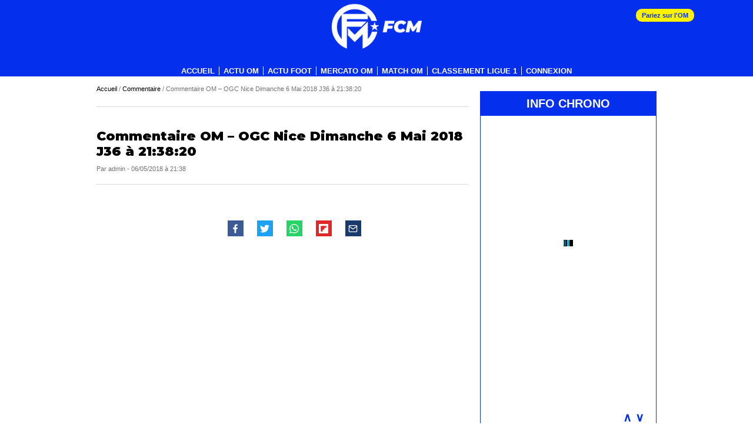

--- FILE ---
content_type: text/css; charset=utf-8
request_url: https://www.footballclubdemarseille.fr/wp-content/cache/background-css/www.footballclubdemarseille.fr/wp-content/cache/min/1/wp-content/themes/fcm/style.css?ver=1761140146&wpr_t=1770036908
body_size: 23889
content:
body,div,dl,dt,dd,li,h1,h2,h3,h4,h5,h6,pre,form,fieldset,input,textarea,blockquote,th,td{margin:0;padding:0}table{border-collapse:collapse;border-spacing:0}fieldset,img{border:0}address,caption,cite,code,dfn,strong,th,var{font-style:normal;font-weight:400}caption,th{text-align:left}h1,h2,h3,h4,h5,h6{font-size:100%;font-weight:400}q:before,q:after{content:''}abbr,acronym{border:0}input:not([type="radio"]):not([type="checkbox"]){-webkit-appearance:none;border-radius:0}body{font-family:Arial,sans-serif;color:#000;font-size:80%;text-align:left;background-color:#fff}.pull-right{float:right}.pull-left{float:left}.sep,.clearfix{clear:both;height:0;line-height:0}.largeur-site{width:1100px;margin:0 auto}#header{background-color:#0430ed;width:100%;vertical-align:middle;padding-top:5px;height:125px;margin:0 auto;position:relative}#header .logo{margin-left:auto;margin-right:auto;display:block;width:auto}@media (min-width:768px){#header .logo{height:80px}}#sticky-wrapper{display:none}#header,#header-sticky-wrapper{z-index:100;position:sticky;top:0}#header .largeur-site{position:relative}#header .search_account{position:absolute;top:28px;right:0}.search_account a{text-decoration:none;display:inline-block;line-height:24px;color:#000;font-weight:500;font-size:14px;text-transform:uppercase;padding-left:15px;padding-right:24px}.search_account .mon-compte{background:url([data-uri]) right center no-repeat transparent}.search_account a:hover span{color:#737373}.search_account .launcher-search{display:inline-block;height:24px;padding:0;padding-right:24px;background:url([data-uri]) right center no-repeat transparent}.search_account{display:none}.search_account .launcher-menu-mobile{display:none;height:30px;width:31px;background:var(--wpr-bg-d39aaa14-dc00-48ea-9ff3-904a9fa7802a) left center no-repeat transparent;padding:0}.searchform{background-color:#fff;height:300px;text-align:center;-webkit-box-shadow:0 20px 20px 0 rgba(0,0,0,.75);-moz-box-shadow:0 20px 20px 0 rgba(0,0,0,.75);box-shadow:0 20px 20px 0 rgba(0,0,0,.75)}.searchform::after{content:" ";top:425px;left:0;right:0;background-color:#000;opacity:.7;filter:alpha(opacity=70);position:absolute;height:300%;z-index:100000}.searchform .largeur-site{margin:0 auto;padding:20px 40px}.searchform .inp{border:none;background-color:transparent;color:#797979;border-bottom:1px solid #000;outline:none;width:580px;margin:80px auto 0 auto;padding-bottom:10px;font-size:36px;line-height:40px;height:36px;vertical-align:bottom;margin-right:10px;display:inline-block;font-weight:700}.searchform .searchsubmit{background:var(--wpr-bg-1e517e08-b096-48fb-95dd-6e0c14418ceb) center center no-repeat transparent;position:relative;right:55px;top:-10px;height:35px;width:35px;vertical-align:bottom;border:none;cursor:pointer}.menu-recherche-active .search_account,.menu-actif .search_account,.menu-mobile-actif .search_account{display:none}#header.menu-recherche-active,#header.menu-actif,#header.menu-mobile-active{box-shadow:none}#header.menu-actif #menu-top>li>a{color:#989898}#header.menu-actif #menu-top>li.actif>a{color:#000}.fermer-recherche{display:none;position:absolute;top:31px;right:0;background:var(--wpr-bg-c7ea267a-b936-463e-8c83-267c40cbf265) right center no-repeat transparent;padding-right:30px;text-transform:uppercase;font-weight:500;cursor:pointer}.menu-recherche-active .fermer-recherche{display:block}.fermer-menu{display:none;position:absolute;top:31px;right:0;background:var(--wpr-bg-2017bd4d-4d05-4c70-a999-623b4f6523a0) right center no-repeat transparent;padding-right:30px;text-transform:uppercase;font-weight:500;cursor:pointer}.menu-actif .fermer-menu{display:block}.fermer-menu-mobile{display:none;position:absolute;top:25px;left:15px;background:var(--wpr-bg-e32707a1-6567-49b0-ac6b-12538cbd191d) right center no-repeat transparent;padding-right:30px;text-transform:uppercase;font-weight:700;cursor:pointer;color:#fff}.menu-mobile-actif .fermer-menu-mobile{display:block}.menuv3{display:flex;justify-content:center;margin-top:15px}.menuv3 ul ul{display:none}.menuv3::after{content:'';clear:both;display:block}.menuv3 ul{padding:0;list-style:none;position:relative;display:inline-table}.menuv3 .lienhome{display:none}.menuv3 ul li{float:left}.menuv3 ul li a{display:block;padding:0 7px;text-transform:uppercase;color:#fff;font-size:13px;text-decoration:none;font-weight:700}#menu-parionssport{position:absolute;top:10px;right:10px;background-color:#fff200;color:#0430ed;font-weight:700;border-radius:10px;padding:5px 10px;display:inline-block;text-decoration:none;font-size:11px}.menuv3>.menu-top-container>ul>li>a{border-right:1px solid #fff}.menuv3>.menu-top-container>ul>li:last-child>a{border-right:0 none}.menuv3 ul ul li{float:none;position:relative}.menuv3 ul ul li a{padding:8px 20px;height:auto;line-height:16px;font-size:14px;color:#000;font-weight:700;text-transform:uppercase}.menuv3 ul ul li a:hover{color:#2e2e2e}.menuv3 ul ul ul{position:absolute;left:100%;top:0}.appli-mobile{display:none}.rsociaux{text-align:center}.rsociaux a{text-decoration:none;margin-left:22px}.show-sm{display:none}.bigmatch{background-color:#000;height:300px;text-align:center;color:#fff;position:relative;white-space:nowrap}.bigmatch-mobile{display:none}.bigmatch .bigmatch-titre{text-transform:uppercase;font-size:16px;display:block;padding-top:45px;position:relative}.bigmatch .bigmatch-titre:after{content:" ";position:absolute;bottom:-20px;left:50%;margin-left:-25px;width:50px;height:1px;background-color:#fff}.bigmatch-date{padding-top:70px;font-size:16px}.bigmatch-date span{color:#2fd1ff}.bigmatch-chrono{font-size:60px;font-style:italic;padding-top:25px}.bigmatch-termine{font-size:30px;font-style:italic;text-transform:uppercase;padding-top:70px}.single .bigmatch-date{padding-top:30px}.bigmatch-chaine{font-size:12px;padding-top:33px}.single .bigmatch-chaine{padding-top:30px}.bigmatch-lien{display:block;width:210px;line-height:44px;background:var(--wpr-bg-fcaac585-b997-4bed-8b2d-4cc30e89f0b4) 90% center no-repeat #2fd1ff;color:#000;font-weight:500;position:absolute;bottom:20px;left:50%;margin-left:-105px;text-decoration:none}.bigmatch-equipe{line-height:290px}.bigmatch-infosmatch{text-align:center;position:absolute;top:230px;line-height:20px;right:60px;max-width:265px;white-space:normal}.bigmatch-equipedroite .bigmatch-infosmatch{left:130px;right:auto}.bigmatch-infosmatch-buteurs{font-style:italic;font-weight:500;background:var(--wpr-bg-ffa55559-650f-4305-9405-a3cf2cc9701e) left 1px no-repeat transparent;padding-left:16px}.bigmatch-infosmatch-cartonsr{background:var(--wpr-bg-80c0099a-1e2d-4260-8eeb-89e2ffb9b5d4) left 1px no-repeat transparent;padding-left:16px;margin-left:10px}.bigmatch-infosmatch-cartonsj{background:var(--wpr-bg-518fe42e-b587-407f-871c-cc269e49e8b8) left 1px no-repeat transparent;padding-left:16px;margin-left:10px}.bigmatch-infosmatch-nocarton,.bigmatch-infosmatch-nobuteur{display:none}.bigmatch-equipegauche{position:absolute;left:0;top:0;bottom:0;width:40%;text-align:right}.bigmatch-equipedroite{position:absolute;right:0;top:0;bottom:0;width:40%;text-align:left}.bigmatch-equipe .score{font-size:80px;font-weight:900;vertical-align:middle}.bigmatch-equipe strong{font-size:24px;font-weight:900;vertical-align:middle}.bigmatch-equipe img{vertical-align:middle;margin-right:70px;margin-left:20px;max-height:127px;width:auto}.live-comment .bigmatch-equipegauche img{margin-right:50px}.bigmatch-equipedroite img{margin-left:70px;margin-right:20px}.bigmatch-infos{padding:40px 0;position:relative}.bigmatch-infos:after{content:" ";position:absolute;bottom:0;left:50%;margin-left:-25px;width:50px;height:1px;background-color:#fff}.minimatch{background-color:#2e2e2e;padding:10px 20px;text-align:center;color:#2fd1ff;font-size:14px;font-weight:500}.minimatch a{color:#fff;font-size:14px;font-weight:500;padding:0 10px}.bigbanner{height:314px;text-align:center}.bigbanner .largeur-site{padding:0}.bigbannerpubheader{height:auto}@media (max-width:767px){.home .bigbannerpubheader,.single .bigbannerpubheader{background-color:#0430ed!important}}.bigbannerpubheader .largeur-site .textwidget>iframe,.bigbannerpubheader .largeur-site .textwidget>div{margin:32px 0}.bigbannerpubheader .largeur-site .textwidget>ins{padding-top:32px;padding-bottom:0!important}.bigbannerpubheader .adsbygoogle{padding-bottom:32px!important}.bigbannerpubheader .pb-bigbanner .adsbygoogle{height:122px!important}.bigbannerevent,.bigbannerjoueur{height:290px;background-position:center center;background-size:cover;background-repeat:no-repeat;position:relative;z-index:1}.bigbannerjoueur:before{content:"";position:absolute;z-index:-1;top:0;bottom:0;left:0;right:0;background-color:#000;opacity:.6}.bigbannerevent h1{position:absolute;bottom:20px;left:60px;right:0;color:#fff;margin:0;text-align:left;text-shadow:0 0 10px rgba(0,0,0,1);font-size:36px;font-weight:900}.bigbannerevent h1 a{color:#fff;text-decoration:none}.bigbannerevent h1:before{content:'LIVE';background-color:red;position:absolute;left:-30px;top:-30px;padding:0 8px;line-height:20px;color:#fff;font-size:14px;text-shadow:none;font-weight:400}.bigbannerevent .largeur-site{position:relative;height:100%;padding:0}.bigbannerjoueur h1{text-align:center;color:#fff;margin:0;text-shadow:0 0 10px rgba(0,0,0,1);font-size:28px;font-weight:900}.bigbannerjoueur-infos{margin-top:20px;position:relative}.bigbannerjoueur-details{background:var(--wpr-bg-0f32e141-02ec-4f16-b8e2-fdfb30e3bfe6) center center repeat transparent;width:400px;margin:0 auto;padding:10px 4px;max-height:160px;overflow:auto}.bigbannerjoueur-details li{color:#aaa;font-size:14px}.bigbannerjoueur-details li strong{font-weight:400;color:#fff}.bigbannerjoueur-photo{height:120px;width:auto;position:absolute;left:10px}.bigbannerjoueur-om{position:absolute;right:10px;top:0;height:120px;width:auto}.minibanner{background-color:#2e2e2e;padding:10px 0}.minibannerjoueur{background-color:#000}.minibannerjoueur .minibannerjoueur-saison-titre{text-transform:uppercase;font-weight:700;color:#fff}.minibannerjoueur .minibannerjoueur-saison-titre strong{font-size:16px;font-weight:900}.minibannerjoueur .minibannerjoueur-saison-titre em{font-size:12px;color:#009cdb;font-style:normal;padding-left:20px}.minibannerjoueur-resumestat{text-align:right}.minibannerjoueur-resumestat-bloc{display:inline-block;text-align:center;font-size:14px;color:#fff;margin:4px 40px;position:relative}.minibannerjoueur-resumestat-bloc strong{display:block;font-size:40px}.minibannerjoueur-resumestat-cartonsr{position:absolute;top:10px;right:0;font-size:14px;font-weight:900}.minibannerjoueur-resumestat-cartonsr:before{content:" ";width:10px;height:14px;background-color:red;position:absolute;top:0;left:-14px}.minibannerjoueur-resumestat-cartonsj{position:absolute;top:30px;right:0;font-size:14px;font-weight:900}.minibannerjoueur-resumestat-cartonsj:before{content:" ";width:10px;height:14px;background-color:#e5a200;position:absolute;top:0;left:-14px}.joueur-palmares,.video-joueur{border-top:1px solid #d6d6d6;margin-top:26px;padding-top:48px}.miniagenda{border-right:1px solid #949494;border-left:1px solid #949494;height:52px}.miniagenda-col{width:49%;text-align:center;color:#fff;float:left;height:52px;line-height:52px}.miniagenda-col-1{border-right:1px solid #949494;width:50%;font-size:12px;font-weight:700}.miniagenda-col-1 span{padding-right:10px}.miniagenda-col-2{background:var(--wpr-bg-15a65c3a-fba5-4aaa-8742-b49a500ef8fe) center center no-repeat transparent}.miniequipe{text-align:left;padding:0 36px;text-transform:uppercase;vertical-align:middle;font-size:12px;float:left;width:150px}.miniequipe img{vertical-align:middle;margin:0;max-height:50px;float:right}.miniagenda .pull-right{min-width:130px;text-align:right;float:right}.miniagenda .pull-right img{float:left}.article-home-top .a-la-une{text-transform:uppercase;color:#fff;font-weight:900;font-size:20px;border-bottom:5px solid #0430ed;display:inline-block;margin-bottom:5px;font-family:"Montserrat",Arial}.home-content-v2 .article-home-top{padding-bottom:20px}.home-content-v2 .article-home-top a{position:relative}.home-content-v2 .article-home-top .title-and-meta{position:absolute;bottom:40px;left:20px;z-index:1;width:calc(100% - 40px)}.home-content-v2 .article-home.article-home-top h1{font-size:32px;font-style:italic;line-height:1;font-weight:900;color:#fff;font-family:"Montserrat",Arial}.home-content-v2 .article-home-top .img::after{content:"";position:absolute;top:0;left:0;width:100%;height:100%;background:linear-gradient(180deg,rgba(4,48,237,0) 0%,rgba(4,48,237,0) 50%,rgba(4,48,237,1) 100%);border-radius:20px}@media (max-width:767px){.home-content-v2 .bloc-article-contenu{overflow:visible!important}.home-content-v2 .article-home-top{margin:0 -15px;padding:0 15px;padding-bottom:15px;padding-top:20px;background-color:#0430ed;color:#fff}.home-content-v2 .article-home-top .meta{display:inline-block;padding:2px 8px;background-color:#0430ed;color:#fff;font-weight:900;font-style:italic;text-transform:uppercase;border-radius:5px;margin-bottom:10px}}#articles-home{width:100%;height:468px}.articles-home-col{float:left;height:468px}.articles-home-col-1{width:50%}.articles-home-col-2{width:50%}#articles-home a{display:block;height:100%;width:100%;background-position:center center;background-size:cover;background-repeat:no-repeat;background-color:#949494;color:#fff;text-decoration:none;overflow:hidden;transition:all .2s}#articles-home a::after{content:"";position:absolute;top:50%;right:0;bottom:0;left:0;background:inherit;transition:inherit;background:-webkit-linear-gradient(rgba(0,0,0,0),rgba(0,0,0,1) 130%) repeat scroll 0 0 transparent;background:-moz-linear-gradient(rgba(0,0,0,0),rgba(0,0,0,1) 130%) repeat scroll 0 0 transparent;background:-ms-linear-gradient(rgba(0,0,0,0),rgba(0,0,0,1) 130%) repeat scroll 0 0 transparent;background:-o-linear-gradient(rgba(0,0,0,0),rgba(0,0,0,1) 130%) repeat scroll 0 0 transparent;background:linear-gradient(rgba(0,0,0,0),rgba(0,0,0,1) 130%) repeat scroll 0 0 transparent}#articles-home a::before{content:"";position:absolute;top:0;right:0;bottom:0;left:0;background:inherit;transition:inherit}#articles-home a:hover::before{transform:scale(1.2)}#articles-home a{position:relative;-webkit-box-sizing:border-box;-moz-box-sizing:border-box;box-sizing:border-box}#articles-home a .lien-container{display:block;position:absolute;bottom:40px;left:27px;right:27px;z-index:10}#articles-home .articles-home-col-1 a .lien-container{bottom:100px;left:60px;right:60px}#articles-home a .lien-categorie{display:inline-block;background-color:#2fd1ff;color:#000;text-transform:uppercase;margin-bottom:15px;padding:0 12px;line-height:26px;font-size:16px}#articles-home a .lien-categorie.edito{background-color:#000;color:#fff}#articles-home a .lien-titre{display:block;padding-left:20px;font-weight:700;font-size:24px;text-shadow:0 0 1px rgba(0,0,0,1)}#articles-home .articles-home-col-1 a .lien-titre{font-size:40px}#articles-home #article-home-1{border-right:1px solid #fff;border-bottom:2px solid #fff}#articles-home #article-home-2{height:234px;border-left:1px solid #fff;border-bottom:2px solid #fff}#articles-home #article-home-2{background-position:center top}#articles-home #article-home-3,#articles-home #article-home-4{border-left:1px solid #fff;width:50%;float:left;height:234px;border-left:1px solid #fff;border-bottom:2px solid #fff}#articles-home #article-home-4{border-left:2px solid #fff}#habillage{display:block;position:absolute;top:0;left:50%;overflow:hidden;text-decoration:none;z-index:0}#outcontent{position:relative;z-index:10;width:100%;overflow:hidden}.content{width:1000px;margin:0 auto;position:relative;padding:24px;padding-top:0;-webkit-box-sizing:border-box;-moz-box-sizing:border-box;box-sizing:border-box}#bloc-pb-infochrono{width:300px;height:600px;overflow:hidden;float:left;margin-right:26px}#bloc-pb-infochrono .dailymotion-cpe,#bloc-pb-infochrono .dailymotion-cpe iframe{width:300px!important;height:169px!important}#bloc-pb-infochrono .dailymotion-cpe .insider.pip iframe{height:inherit!important}#info-chrono{overflow:hidden;border:1px solid #0430ed}#info-chrono strong{display:block;font-size:20px;text-transform:uppercase;line-height:40px;border-bottom:1px solid #0430ed;background-color:#0430ed;color:#fff;text-align:center;font-weight:700}#info-chrono .footer-box-site .lien-chrono{float:right;display:block;line-height:40px;margin-right:10px}#info-chrono .boutons-chrono{display:block;line-height:40px;font-weight:700;font-size:20px;text-align:left;margin-right:20px;float:right}#info-chrono .boutons-chrono a{text-decoration:none;color:#0430ed}.liste-chrono{margin:10px 0;padding:4px 0;overflow:hidden;height:465px;position:relative}.liste-chrono ul{position:absolute;top:0;left:0;right:0;margin:0;padding:0}.liste-chrono ul li{margin:0;padding:0;clear:left}.liste-chrono ul li.loader{text-align:center;padding-top:200px}.liste-chrono a{display:block;text-decoration:none;font-weight:500;font-size:14px;padding:6px 25px 10px 22px;border-bottom:1px solid #0430ed;line-height:25px;color:#0430ed;font-size:14px;font-weight:400}.liste-chrono a span{display:block;overflow:hidden}.liste-chrono a em{color:#0430ed;font-weight:700;font-style:italic;display:block;border-right:1px solid #0430ed;padding-right:16px;margin-right:16px;float:left}.home-bloc{margin-top:26px;padding-top:48px;padding-bottom:24px;margin-bottom:22px;border-top:1px solid #d6d6d6;text-align:center}.home-titre{text-align:center;text-transform:uppercase;font-weight:500;font-size:20px;margin-bottom:25px}.home-titre a{text-decoration:none;color:#000}.home-titre:after{background-color:#000;display:block;height:2px;width:52px;content:" ";line-height:0;margin:12px auto}.article-semaine{width:300px;float:left;margin-right:26px;margin-bottom:35px}.article-semaine:nth-child(3n){margin-right:0;clear:right}.article-semaine .img{height:200px;overflow:hidden;position:relative;margin-bottom:15px}.articles-semaine{text-align:center}.article-semaine:hover .img img{transition:all .2s}.article-semaine:hover .img img{transform:scale(1.2)}.article-semaine .lien-principal{display:block;color:#000;font-size:18px;font-weight:700;text-decoration:none;text-align:left}.article-semaine:hover .lien-principal{color:#737373}.article-semaine-infos{position:absolute;bottom:0;left:0;text-decoration:none;display:block;font-size:12px}.article-semaine-info-cat{padding:0 10px;background-color:#2fd1ff;color:#000;line-height:27px;display:inline-block;text-transform:uppercase}.article-semaine-info-date{background-color:#000;color:#fff;padding:0 10px;line-height:27px;display:inline-block}.lien-cat-semaine{text-align:center;display:inline;color:#000;text-decoration:none;font-size:14px;font-style:italic;padding-right:18px;background:var(--wpr-bg-2a375e0f-15e0-4103-be55-5717474c5a11) right center no-repeat transparent}.lien-cat-semaine:hover{color:#737373}.lien-cat-semaine:hover:after{background-image:var(--wpr-bg-cace5fda-a704-4fc0-9b45-e3a3d819a16c)}.articles-video{text-align:left}.article-video{background-position:center center;background-size:cover;background-repeat:no-repeat;background-color:#949494;color:#fff;display:block;overflow:hidden;-webkit-box-sizing:border-box;-moz-box-sizing:border-box;box-sizing:border-box;position:relative;transition:all .2s}.article-video::after{content:"";position:absolute;top:50%;right:0;bottom:0;left:0;background:inherit;transition:inherit;background:-webkit-linear-gradient(rgba(0,0,0,0),rgba(0,0,0,1) 130%) repeat scroll 0 0 transparent;background:-moz-linear-gradient(rgba(0,0,0,0),rgba(0,0,0,1) 130%) repeat scroll 0 0 transparent;background:-ms-linear-gradient(rgba(0,0,0,0),rgba(0,0,0,1) 130%) repeat scroll 0 0 transparent;background:-o-linear-gradient(rgba(0,0,0,0),rgba(0,0,0,1) 130%) repeat scroll 0 0 transparent;background:linear-gradient(rgba(0,0,0,0),rgba(0,0,0,1) 130%) repeat scroll 0 0 transparent}.article-video::before{content:"";position:absolute;top:0;right:0;bottom:0;left:0;background:inherit;transition:inherit}.article-video:hover::before{transform:scale(1.2)}.article-video .picto-video{position:absolute;top:22px;right:22px;width:42px;height:42px;display:block;background:var(--wpr-bg-ce44b680-ed78-4402-bc68-09c22b2548fb) center center no-repeat transparent}.article-video:hover .picto-video{background-image:var(--wpr-bg-fef66c69-5316-4ade-9ff5-66716adf18ab)}.article-video span{position:absolute;bottom:30px;left:30px;right:30px;font-size:20px;font-weight:900;text-shadow:0 0 1px rgba(0,0,0,1);z-index:1000}.article-video:hover span{color:#2fd1ff}.article-video-1{width:50%;height:474px;float:left;border-right:1px solid #fff}.article-video-2,.article-video-3{height:237px;width:50%;border-left:2px solid #fff}.article-video-2{border-bottom:3px solid #fff}.lien-cat-videos{margin-top:20px;text-align:center;display:inline-block;color:#000;text-decoration:none;font-size:14px;font-style:italic;padding-right:18px;background:var(--wpr-bg-d81fe917-a3c7-4a0f-a509-62f3dca8c4da) right center no-repeat transparent}.lien-cat-videos:hover{color:#737373}.lien-cat-videos:hover:after{background-image:var(--wpr-bg-f003c30b-d31a-43bf-9060-8a9a4dda0dde)}.bloc-home{float:left;width:300px;height:138px;background-color:#000;margin-right:25px;text-decoration:none}.bloc-home:nth-child(1){background:var(--wpr-bg-49944ab7-23d9-4575-a947-d126fe7f8d23) center center no-repeat transparent}.bloc-home:nth-child(2){background:var(--wpr-bg-b2bc03f0-00b8-40e8-8b4d-a441377396ee) center center no-repeat transparent}div.bloc-home{margin-right:0;width:302px}.bloc-home strong{font-weight:900;color:#fff;font-size:16px;display:block;margin-top:23px;margin-left:30px;text-transform:uppercase}.bloc-home span{font-weight:900;color:#2fd1ff;font-size:12px;display:block;margin-top:6px;margin-left:30px;text-transform:uppercase}.footer{background-color:#0430ed}.footer-pb{background-color:#fff;padding:50px 0;text-align:center;clear:both}.pb-mid-mobile{background-color:#fff;padding:10px 0;text-align:center;clear:both;display:none}.footer-middle{border-bottom:1px solid #fff;padding-bottom:26px;font-size:12px;clear:both}.footer-bottom{padding:26px 0}.footer-final{color:#fff;text-align:center;font-size:12px}.footer-final span a{color:#9F9F9F!important}.footer-final ul,.footer-final li,.menu-footer-2-container{display:inline}.menu-footer-2-container a{color:#fff}.menu-footer-2-container a:hover{color:#fff}.footer-1{padding:50px 0;padding-bottom:30px}.footer-2{padding:0}.col-1-footer{width:50%;border-right:1px solid #fff;color:#fff;padding:20px 20px 20px 0;float:left;-webkit-box-sizing:border-box;-moz-box-sizing:border-box;box-sizing:border-box;min-height:170px}.col-1-footer .titre-footer{text-transform:uppercase;font-weight:400;font-size:14px;display:block;margin-bottom:10px}.col-1-footer-2{padding-left:20px;padding-right:0;width:45%;border-right:0}.footer-bottom .col-1-footer-2:not(.half-width){width:25%;border-right:1px solid #fff}.footer-bottom .col-1-footer-3{width:25%;border-right:none;padding-left:20px}.footer-bottom ul{margin-top:20px}.footer-bottom ul a{color:#fff;text-decoration:none;padding:5px;display:inline-block}.footer-bottom ul a:hover{color:#2fd1ff;text-decoration:none}.footer-liens{text-align:center;width:880px;margin:0 auto}.footer-liens li{display:inline}.footer-liens li a:hover{color:#2fd1ff;text-decoration:none}.footer-liens li:after{content:' | ';color:#fff;font-size:12px}.footer-liens li:last-child:after{content:'';color:#fff;font-size:12px}#newmenu{float:right;z-index:1000;height:80px}.newmenu ul ul{display:none}.newmenu .lienhome{display:none}.newmenu .menu-top-container ul li:hover>ul{display:block}.newmenu ul{padding:0;list-style:none;position:relative;display:inline-table}.newmenu ul:after{content:"";clear:both;display:block}.newmenu ul li{float:left}.newmenu>div>ul>li:hover>a,.newmenu>div>ul>li.current_page_item a{color:#fff}.newmenu ul.menu>li.menu-item-has-children>a{background:var(--wpr-bg-b682f734-21ba-44a6-a9c8-506f63d788be) right center no-repeat transparent;margin-right:16px}.menu-mobile{position:absolute;top:65px;left:0;width:100%;background-color:#000;display:none;z-index:10000;overflow:auto;-webkit-box-shadow:0 20px 20px 0 rgba(0,0,0,.75);-moz-box-shadow:0 20px 20px 0 rgba(0,0,0,.75);box-shadow:0 20px 20px 0 rgba(0,0,0,.75)}.menu-mobile ul{display:block}.menu-mobile ul li{float:none;text-align:left;margin:0}.menu-mobile ul li a{font-size:14px;text-align:left;padding:15px 22px;display:block;color:#fff;text-transform:uppercase;text-decoration:none;font-weight:700}.menu-mobile .sub-menu{background-color:#fff}.menu-mobile .sub-menu>li>a{border-bottom:1px solid #a8a8a8;line-height:42px;color:#a8a8a8;display:block;font-size:12px;margin:0 22px;padding:0}.menu-mobile .sub-menu .sub-menu{display:block}.menu-mobile .sub-menu .sub-menu>li>a{line-height:34px;color:#000;display:block;border-bottom:1px solid #a8a8a8;border-top:none;font-size:9px;font-weight:500}.menu-mobile ul ul{position:relative;top:0;padding:0;height:auto;display:none}.menu-mobile ul ul li a{border-bottom:none}.menu-mobile ul.menu>li.menu-item-has-children>a{background:var(--wpr-bg-03407e41-5e5c-431c-b316-9e75f6482183) 98% center no-repeat transparent}.menu-mobile ul.menu>li.menu-actif>a{background:var(--wpr-bg-6399dd29-987f-40a8-a098-f99a9cbee70f) 98% center no-repeat transparent}.article-ariane{color:#737373;font-size:11px;padding-bottom:24px;margin-bottom:22px;border-bottom:1px solid #d6d6d6}.article-ariane a{color:#000;font-size:11px;text-decoration:none}.info-cat{display:inline-block;font-weight:900;font-size:14px;font-family:"Montserrat",Arial}@media (max-width:767px){.info-cat{color:#f5ea00}}.info-cat.video{color:#000;text-transform:uppercase;font-style:italic}@media (max-width:767px){.info-cat.video{border-bottom:4px solid #fff}}.date-article{font-size:11px;color:#737373;margin-bottom:5px;display:block}@media (max-width:767px){.date-article{color:#fff}}.auteur-article-bloc{color:#737373;border:2px solid #d6d6d6;padding:5px 10px;margin:10px 0}.auteur-article-bloc .auteur-article{display:block;font-size:14px;font-weight:700;margin-bottom:5px}.auteur-article-bloc .auteur-article a{color:inherit;text-decoration:none}.date-article a{text-decoration:none;color:#737373;font-size:11px}.article-global h1,.bloc-categorie h1,.bloc-autre h1{font-size:22px;line-height:26px;font-weight:700;margin:0 0 10px 0;font-family:"Montserrat",Arial}@media (max-width:676px){.bloc-categorie h1,.bloc-categorie .bloc-cat-desc{padding:0 15px}}.pb-article{float:right;margin:0 0 20px 20px;width:300px}.pb-article-pb>img{margin-bottom:30px}.pb-article #info-chrono{margin:10px 0}.pb-article .liste-chrono a em{float:left;display:block;overflow:hidden}.pb-article .liste-chrono a span{overflow:hidden;display:block;font-size:14px;line-height:16px}.bloc-article-contenu,.bloc-livematch,.bloc-categorie{width:632px;overflow:auto}@media (max-width:767px){.single .bloc-article-contenu .bloc-article-contenu-top{background-color:#0430ed;color:#fff;margin:0 -15px;padding:0 15px;padding-top:5px}}.bloc-avantmatch,.bloc-apresmatch,.bloc-notesmatch{width:632px}.bloc-joueur,.bloc-saison{width:100%}.post-mainimg{position:relative}.legende-image,.photo-album-legende{color:#737373;display:block;padding:5px 0;font-size:12px}@media (max-width:767px){.bloc-article-contenu-top .legende-image{color:#fff}}.bloc-article-media,.bloc-article-texte-out{padding-bottom:15px;margin-bottom:22px;border-bottom:1px solid #d6d6d6}.bloc-article-media .post-mainimg img{border-radius:15px}.bloc-article-partage ul{display:block;text-align:center}.bloc-article-partage li{display:inline;margin-right:18px}.bloc-article-partage li:last-child{margin-right:0}.bloc-article-partage a{border:0 none!important}.bloc-article-resume{font-size:28px;font-weight:300;line-height:38px;margin-bottom:50px}.bloc-article-texte{color:#404040;font-size:19px;line-height:1.7}.bloc-article-texte .alignleft{float:left;margin:.5em 1em .5em 0}.bloc-article-texte .alignright{float:right;margin:.5em 0 .5em 1em}.bloc-article-texte strong{font-weight:700}.bloc-article-texte a{color:#0430ed;text-decoration:none;border-bottom:1px solid #0430ed}.bloc-article-texte a:hover{border-color:#0430ed}.bloc-article-texte h1{text-transform:uppercase;font-size:40px;font-weight:900;margin-bottom:18px}.bloc-article-texte h2{font-size:30px;font-weight:700;margin-bottom:12px;line-height:32px}.bloc-article-texte h3{font-size:20px;font-weight:700;margin-bottom:10px}.bloc-article-texte table{width:100%;margin:30px 0}.bloc-article-texte td,.bloc-article-texte th{padding:12px 22px;border:1px solid #fff;background-color:#f3f3f3}.bloc-article-texte tr:nth-child(odd) td{background-color:#ebebeb}.bloc-article-texte thead td,.bloc-article-texte thead th{background:var(--wpr-bg-3d8acb03-0d78-4b0f-953b-e786adcda656) top center repeat-x #000;color:#fff;font-size:16px;font-weight:700}.bloc-article-texte blockquote{margin:30px 0;border:1px solid #d8d8d8;padding:20px 60px 20px 140px;background:url([data-uri]) left top no-repeat transparent;min-height:90px;font-size:18px;font-weight:300;font-style:italic}.bloc-article-texte blockquote p{display:inline}.bloc-article-texte blockquote:before{content:"“";display:inline}.bloc-article-texte blockquote:after{content:"”";display:inline}.bloc-article-texte img,img#adyoulike{max-width:100%;height:auto}.bloc-info-joueurs{border:1px solid #d8d8d8;padding:10px 20px;margin-bottom:40px}.bloc-info-joueurs .post-info-joueur{margin:20px 0;font-size:16px}.bloc-info-joueurs .post-info-joueur strong{font-weight:700}.bloc-info-joueurs .post-info-joueur a{text-decoration:none;color:#000}.bloc-info-joueurs .post-info-joueur img{max-width:90px;height:auto;float:left;margin-right:40px}.bloc-info-joueurs .post-info-joueur .bloc-info-joueur{float:left;margin-right:10px;min-width:200px}.bloc-info-joueurs .post-info-joueur .bloc-info-joueur strong{display:block;margin-bottom:10px}.bloc-article-similaire{margin-bottom:22px}.bloc-article-similaire strong{display:block;color:#9F9F9F;text-transform:uppercase;font-weight:700;font-size:16px;margin-bottom:16px}.bloc-article-similaire li a{display:inline-block;border-bottom:1px solid #2fd1ff;font-size:16px;line-height:22px;margin-bottom:6px;text-decoration:none;color:#000;font-weight:700}.bloc-article-similaire li a:hover{color:#2fd1ff}.pb-article .home-titre{margin-top:24px;padding-top:22px;border-top:1px solid #d6d6d6}.videotitle{display:none}.bloc-article{padding:28px 0 48px 0;border-bottom:1px solid #d6d6d6;text-decoration:none;clear:left;overflow:hidden;margin-bottom:12px;position:relative}@media (max-width:767px){.bloc-article{margin:0 15px}}.bloc-article .img{display:block;width:270px;min-height:100px;float:left;overflow:hidden;position:relative;margin-right:25px;border-radius:15px;overflow:hidden}.bloc-article a{border-bottom:0 none}.bloc-article .bloc-article-content{overflow:hidden}.bloc-article-infos{display:inline-block;padding:2px 8px;background-color:#0430ed;color:#fff;font-weight:900;font-style:italic;text-transform:uppercase;border-radius:5px;margin-bottom:10px;font-family:"Montserrat",Arial}.bloc-categorie h1{margin-bottom:20px}.bloc-categorie h2{margin:10px 0 20px 0;font-weight:700;font-size:40px}.bloc-videos{width:100%}.bloc-cat-desc{font-weight:300;font-size:18px;border-bottom:1px solid #d6d6d6;padding-bottom:40px;margin-bottom:24px}.bloc-article-content a{text-decoration:none;color:#000;display:block;margin-bottom:10px}.bloc-article-content a strong{font-weight:900;font-size:18px;font-family:"Montserrat",Arial}.bloc-article-content p{line-height:18px;font-size:12.8px}.bloc-article-content .breaking{display:inline-block;background-color:#ff000a;color:#fff;text-transform:uppercase;padding:0 12px;line-height:26px;font-size:14px;font-weight:700;border-radius:2px}.bloc-article-content .abonnes{display:inline-block;background-color:#00c1d8;color:#fff;text-transform:uppercase;padding:0 12px;line-height:26px;font-size:14px;font-weight:700;border-radius:2px}.bloc-article-content .wc-memberships-content-restricted-message{display:none}.bloc-article .suite{position:absolute;bottom:20px;right:20px;background:var(--wpr-bg-f6c23474-e1b4-42d3-9193-ba3924178bb2) right center no-repeat transparent;padding-right:18px;font-style:italic;font-size:14px;text-decoration:none;color:#000}.pb-article-categorie{padding-top:200px}.pb-article-footer{margin-top:15px}.pb-article-footer .textwidget{margin-bottom:0}.navigation{text-align:center;padding:20px 0;font-size:12.8px}.navigation a{color:#000;text-decoration:none}.navig-droite{float:right}.navig-gauche{float:left}.navigation .current{font-weight:900}.slider-videos-container{background-color:#0430ed;position:relative;padding-top:5px}@media (max-width:767px){.slider-videos-container{margin:0 -15px;padding-left:15px;padding-right:15px}}.slider-videos-container .video-titre{text-transform:uppercase;color:#f5ea00;font-weight:900;font-style:italic;font-size:25px;position:absolute;top:7px;left:10px;z-index:1;line-height:1;font-family:"Montserrat",Arial}.slider-videos{clear:both;padding:15px 10px;position:relative;background-color:#0430ed}@media (max-width:767px){.slider-videos{padding:15px 0}}.slider-video{width:270px;transition:all .2s;display:block;position:relative;margin:0 10px;text-decoration:none;aspect-ratio:325/512}.slider-video::before{content:"";position:absolute;top:0;right:0;bottom:0;left:0;background:inherit;transition:inherit}.slider-video:hover::before{transform:scale(1.2)}.slider-video .picto-video{position:absolute;top:13px;right:15px;width:0;height:0;border-top:15px solid transparent;border-bottom:15px solid transparent;border-left:30px solid #0430ed;cursor:pointer;z-index:1}.slider-video .img{overflow:hidden;border-radius:20px;height:100%;position:relative}.slider-video .img::after{content:"";position:absolute;top:0;left:0;width:100%;height:100%;background:linear-gradient(rgba(0,0,0,0) 0%,rgba(0,0,0,0) 35%,rgba(0,0,0,.9) 100%);border-radius:20px}.slider-video img{height:auto;display:block;height:100%;width:auto}.slider-video span{display:block;font-weight:900;position:absolute;bottom:10px;font-size:15px;color:#fff;padding:10px;font-style:italic;line-height:1.2;font-family:"Montserrat",Arial}.slider-video span em{display:inline-block;color:#0430ed;border-bottom:4px solid #0430ed;text-transform:uppercase;margin-bottom:5px}.slider-videos .slick-list{margin-right:25%;overflow:visible}@media (max-width:767px){.slider-videos .slick-list{margin-right:20%}}.slider-videos .slick-arrow{position:absolute;width:17px;height:29px;background:var(--wpr-bg-a70f55ba-c7ed-467c-97d3-0d2e3ceb717f) center center no-repeat transparent;cursor:pointer;top:40%;border:none}.slider-videos .slick-prev{left:0}.slider-videos .slick-prev:hover{background-image:var(--wpr-bg-95f2f19c-7399-4214-a941-79e838a021c0)}.slider-videos .slick-next{right:0;background-image:var(--wpr-bg-d1d97f76-50c8-47e2-be0f-883a5fa1e382)}.slider-videos .slick-next:hover{background-image:var(--wpr-bg-7bf025d0-3935-4d8b-8cc4-f61386fa12e8)}.slider-videos:not(.slick-initialized){width:99999px}.slider-videos::after{content:'';display:block;clear:both}.slider-videos .slider-video{float:left}.slider-videos .slider-video{width:210px}@media (max-width:767px){.slider-videos .slider-video{width:70.8vw}}.joueur-photo{float:left;margin-right:2px}.joueur-infos{padding:6px}.joueur-infos .joueur-club{float:left;margin:0 20px}.joueur-infos .joueur-club strong{display:block;font-weight:400}.joueur-infos .joueur-donnees{float:left}.joueur-palmares,.joueur-carriere{clear:both}.joueur-palmares ul,.joueur-carriere ul{list-style:disc;margin-left:30px;margin-bottom:20px}.bloc-article-texte .joueur-palmares td{padding:9px 15px;font-size:14px}.video-joueur{margin:20px 0}.joueur-carriere table{width:100%;font-size:12px;border-top:6px solid #959595;border-bottom:6px solid #959595;border-left:2px solid #e7e7e7;border-right:2px solid #e7e7e7;margin-bottom:40px}.joueur-carriere table tbody th{color:#019bd9;text-align:center;font-weight:700;padding:10px 4px}.joueur-carriere table tbody tr:nth-child(even) td{background:#f6f6f6}.joueur-carriere table tbody tr:nth-child(odd) td{background:#FFF}.joueur-carriere table tbody tr.minith td{font-weight:700;font-size:10px;border-bottom:2px solid #626262;background-color:#fff;padding:6px 4px}.joueur-carriere table tbody td{padding:4px 2px;text-align:center;white-space:nowrap}.joueur-carriere table tbody .club{text-align:left;width:170px}.bloc-match-admin{border:2px solid #2fd1ff;padding:20px}.bloc-match-admin .col{float:left;width:50%;padding-bottom:20px}.bloc-match-admin .col input,.bloc-match-admin .col select{width:90%}.bloc-match-admin label{display:block;margin-bottom:4px}.bloc-match-admin .editor{clear:both}.bloc-match-admin .actions{margin:20px 0;clear:both;min-height:30px}.bloc-match-admin .actions .validercomment{border:none;float:right;background-color:#2fd1ff;color:#fff;padding:4px 10px;cursor:pointer}.bloc-match-admin .actions label{display:inline;font-size:12px;padding-right:20px;cursor:pointer}.bloc-match-admin .actions input{vertical-align:middle}.option-action{display:none}.bloc-match-admin .options-tweet,.bloc-match-admin .options-photo{width:95%}.bloc-match-admin .options-photo{text-align:center}.options-photo #upload_image_button{width:150px;height:26px;margin-top:10px}.options-tweet textarea{width:100%;height:80px}#etat-admin{padding:10px 0;text-align:center;font-weight:700;font-style:italic}.succes-liveadmin{color:green}.erreur-liveadmin{color:red}#live-nb-comments{display:none}.live-comment{position:relative;padding-left:60px;padding:6px 0 6px 60px}.live-comment-delete{position:absolute;top:12px;right:6px;background:var(--wpr-bg-1c570b9b-6f2b-4762-ab14-f3d67eb96901) center center no-repeat transparent;width:24px;height:24px;display:block;text-decoration:none;cursor:pointer;z-index:10000000;text-decoration:none}.live-temps{position:absolute;left:0;top:30px;background:var(--wpr-bg-a37d1ee4-3abd-4823-9e1c-45357caf05b9) left center no-repeat transparent;height:36px;width:60px;line-height:36px;padding-left:9px;font-weight:700;font-size:16px}.live-temps-hide{background-image:var(--wpr-bg-a67859a6-13f5-4ec5-9768-16cd7890cb70)}.live-but_om .live-temps{background-image:var(--wpr-bg-f035011f-83b9-47ee-93ff-41c0294bebca);color:#fff}.live-but_adversaire .live-temps{background-image:var(--wpr-bg-687d0999-da5b-4e08-9882-ec5f611f08b7);color:#fff}.live-carton_rouge .live-temps{background-image:var(--wpr-bg-65c017a7-f0ce-4523-8e60-7fc7d2605e9b);color:#fff}.live-carton_jaune .live-temps{background-image:var(--wpr-bg-558b3dad-ad3a-4cba-8d3f-d9a22568653e);color:#fff}.live-remplacement .live-temps{background-image:var(--wpr-bg-38fc3fdd-4be5-4798-869f-58b9dbe6ad42);color:#fff}.live-photo .live-temps,.live-tweet .live-temps{top:30%}.live-temps-heure{padding-top:4px;font-size:12px;line-height:15px;display:inline-block;text-align:center}.live-temps-bas{top:123px}.live-temps-heure em{display:block;font-style:normal;font-size:16px}.live-comment:before{content:" ";position:absolute;top:0;bottom:0;left:19px;width:1px;background-color:#d6d6d6}.live-comment-bloc{border:1px solid #d6d6d6;padding:16px;position:relative}.live-photo .live-comment-bloc{border-top:none}.live-comment-img{position:absolute;top:0;left:0;height:50px;line-height:50px;width:50px;border-right:1px solid #d6d6d6;margin-right:16px}.live-comment-img img{position:relative;top:50%;transform:translateY(-50%)}.live-comment-detail{position:relative}.live-comment-detail-titre{text-transform:uppercase;font-weight:700;font-size:16px}.live-comment-message{padding-left:70px;min-height:50px;font-size:14px}.live-commentaire .live-comment-message{padding-left:0}.live-commentaire .live-comment-img{display:none}#live-loading{text-align:center;height:12px}#live-loader{display:none;margin:0 auto}.live-comment-joueurs{height:93px;margin-bottom:16px;font-size:16px}.live-comment-joueur{height:93px;position:relative;overflow:hidden;float:left;margin-right:40px;max-width:150px}.live-comment-joueur-2{margin-right:0;max-width:150px}.live-comment-joueur-img{float:left;margin-right:16px}.live-comment-joueur-img img{max-height:93px;width:auto}.live-comment-joueur-titre{font-weight:700;font-size:16px;text-transform:uppercase}.live-comment-joueur-nom{line-height:17px;padding-bottom:4px}.live-comment-joueur-logoclub{position:absolute;bottom:0}.live-comment-joueur-club{text-transform:uppercase;font-weight:700;font-size:10px;color:#8c8c8c}.live-but_om .live-comment-joueur-titre{color:#1ea1c6}.live-but_adversaire .live-comment-joueur-titre{color:red}.live-carton_rouge .live-comment-joueur-titre{color:#ff0f0f}.live-carton_jaune .live-comment-joueur-titre{color:#e5a200}.live-remplacement .live-comment-joueur-titre{color:#ff0f0f}.live-remplacement .live-comment-joueur-2 .live-comment-joueur-titre{color:#58b200}.live-code-tweet{padding:0 80px 0 100px}.live-photo-bloc{border-top:1px solid #d6d6d6;border-left:1px solid #d6d6d6;border-right:1px solid #d6d6d6;text-align:center}.live-photo-bloc img{max-width:100%}.live-comment-score{background-color:#000;height:93px;position:relative;color:#fff}.live-comment-score:before{content:':';position:absolute;top:20px;left:50%;color:#fff;font-size:34px}.live-comment-score .bigmatch-equipe{line-height:93px}.live-comment-score .bigmatch-equipe strong{font-weight:900;font-size:14px}.live-comment-score .bigmatch-equipe .score{font-size:34px}.live-comment-score .bigmatch-equipe img{max-height:55px}.live-comment-score .bigmatch-equipegauche{position:absolute;left:0;top:0;bottom:0;width:40%;text-align:right}.bloc-notesmatch h1{font-size:26px;font-weight:700;line-height:34px}.notejoueur{padding-left:0}.notejoueur:before{display:none}.notes-joueur-bloc{float:right;text-align:center}.notes-joueur-bloc-internaute{margin-left:20px}.notes-joueur-bloc strong{display:block;font-size:12px;font-weight:900;text-transform:uppercase}.notes-joueur-bloc-internaute strong{color:#bbb}.notes-joueur-bloc select{margin:5px auto;padding:10px 0}.note-joueur-note{line-height:40px;border-radius:50%;width:40px;height:40px;background-color:#000;color:#fff;margin:5px auto;font-weight:900}.notes-joueur-bloc-internaute .note-joueur-note{background-color:#bbb}.note-moy-fcm{color:#000}.notejoueur .live-comment-joueur-titre a{text-decoration:none;color:#1ea1c6}.note-infos-joueur{margin:6px 0 4px 0}.note-infos-joueur span{background:var(--wpr-bg-f8c06de6-bccc-4752-ad20-038f2ed72be9) top left no-repeat transparent;padding-left:28px;color:#aaa;font-size:12px;margin-right:10px;display:inline-block;line-height:30px}.note-infos-joueur span.note-infos-joueur-buts{background-image:var(--wpr-bg-2978be33-30ff-4bf9-920e-aeca7a9cf74c);background-position:left 6px;padding-left:22px}.note-infos-joueur span.note-infos-joueur-cartonr{background-image:var(--wpr-bg-4b185fed-0922-40c4-bbeb-b7d24ca55ac3);background-position:left 2px;padding-left:26px}.note-infos-joueur span.note-infos-joueur-cartonj{background-image:var(--wpr-bg-59a8ddc4-c6e6-434d-96a4-9fedd1d342f8);background-position:left 2px;padding-left:26px}.bloc-live-event #live-loader{display:block}.video-joueur a{text-decoration:none;border-bottom:none}#saison-effectif th{cursor:pointer;padding:8px 15px}#saison-effectif td{text-align:center;padding:10px 8px;font-size:14px}#saison-effectif .saison-titre-joueur{text-align:left}.bloc-saison h1{line-height:45px}.small-only{display:none}#sib_signup_form_1{margin-left:30px}.sib-email-area{display:inline}#newsletter-home-btn{background-color:#2fd1ff;color:#fff;height:30px;width:30px;color:#000;font-weight:700;font-size:12px;border:none;cursor:pointer;vertical-align:middle}#sib-email-area{line-height:30px;padding:0 10px 0 36px;width:154px;color:#000;background:var(--wpr-bg-fced6a60-d3fd-4cd3-9715-af11a2d76e51) 6px center no-repeat #fff;border:none;vertical-align:middle}#sib_signup_form_2{background-color:#000;padding:20px 16px;margin:0 0 20px 0}#sib_signup_form_2 strong{display:block;color:#fff;text-transform:uppercase;font-size:20px;font-weight:900;margin-bottom:10px}form#sib_signup_form_1 p{margin:0}.agenda-matchs{width:100%;border:none;margin:20px 0}.agenda-matchs .titretab td{font-size:34px}.agenda-matchs td{padding:4px}.agenda-matchs .datematch{width:200px}.agenda-matchs .datematch strong{color:#00c1d8;font-weight:700;font-size:14px}.agenda-matchs .championnatmatch,.agenda-matchs .chainematch,.agenda-matchs .nomequipe,.agenda-matchs .datematch{font-size:13px;font-weight:700}.agenda-matchs .nomequipe{text-align:center}.agenda-matchs .chainematch{text-align:center;font-size:12px}.agenda-matchs .chainematch a{text-decoration:none;color:#000}.agenda-matchs .chainematch a img{margin-top:5px;height:auto}.agenda-matchs .chainematch .cote{background-image:var(--wpr-bg-34231b95-da74-4d0e-abfd-25bbd2fb424b);background-repeat:no-repeat;font-size:12px;margin-top:5px;margin-left:auto;margin-right:auto;width:170px;height:20px;background-size:100%}.agenda-matchs .chainematch .cote td{border:none!important;padding:2px;padding-left:10px;text-align:center;width:33.33%}.agenda-matchs{border-collapse:separate;border-spacing:0 10px;margin-top:-10px}.agenda-matchs .lignetab td{border:solid 1px #ddd;border-style:solid none;padding:8px}.agenda-matchs .lignetab>td:first-child{border-left-style:solid;border-top-left-radius:10px;border-bottom-left-radius:10px;padding-right:0}.agenda-matchs .lignetab>td:last-child{border-right-style:solid;border-bottom-right-radius:10px;border-top-right-radius:10px;padding-left:3px}.agenda-matchs .lignetab td.score-match{padding-left:2px;padding-right:2px}.agenda-matchs .lignetab td.logoequipe,.agenda-matchs .lignetab td.nomequipe{padding-left:0;padding-right:0}.agenda-matchs .championnatmatch img{width:20px;vertical-align:middle}.agenda-matchs .score-match{width:40px;text-align:center;white-space:nowrap}.agenda-matchs .score-match a{text-decoration:none}.agenda-matchs .logoequipe{text-align:center}.agenda-matchs .logoequipe img{width:auto;max-width:40px}.agenda-matchs .score-match em{font-style:normal}.agenda-matchs .score-vainqueur,.agenda-matchs .score-vainqueur a{color:green}.agenda-matchs .score-perdant,.agenda-matchs .score-perdant a{color:red}.agenda-matchs .score-egalite,.agenda-matchs .score-egalite a{color:#000}@media (min-width:701px) and (max-width:1000px){.largeur-site{width:100%}.content{width:100%;margin:0}#header .search_account{left:10px;width:50px}.search_account a{height:22px;line-height:34px}.search_account a span{display:none}.menuv3 ul{line-height:7px}.bigbanner{height:auto}.bigbanner .textwidget{padding:0 24px}.bigbanner img{width:100%;height:auto}.miniequipe{padding:0 16px;width:35%}.miniagenda .pull-right{min-width:0}#bloc-pb-infochrono{width:32%;height:auto;margin-right:3%}#bloc-pb-infochrono img{width:100%;height:auto}.home-bloc{clear:both}.article-semaine{width:30%;margin-right:5%}.article-semaine .img{height:150px}.article-semaine img{width:100%;height:auto}.bloc-home{width:30%;margin-right:5%}div.bloc-home{width:30%;margin-right:0}.col-1-footer{padding-left:10px}#articles-home a .lien-titre{font-size:20px}#articles-home a .lien-container{left:10px;right:10px}.footer-liens{width:100%}.bloc-categorie{padding:0 15px}.bloc-article-contenu,.bloc-categorie,.bloc-autre{width:auto}.article-infos-date span,.article-semaine-info-date span{display:none}.bloc-article-partage li{margin-right:10px}.bloc-article-partage li img{width:30%;height:auto}.bloc-article-media .post-mainimg img{width:100%;height:auto}.bloc-article-media iframe{width:100%!important;height:180px}.pb-sidebar-article img,.pb-article-pb img{width:100%;height:auto}.pb-article .liste-chrono a em{padding-right:10px;margin-right:10px;font-size:12px}.pb-article .liste-chrono a{padding:6px 15px 6px 12px}.pb-article .liste-chrono a span{font-size:12px;line-height:22px}.pb-article .article-semaine{width:100%;margin-right:0}.pb-article .article-semaine .img{height:auto}.bloc-article .img{width:40%;height:auto;min-height:0}.bloc-article .img img{width:100%;height:auto}.bloc-article-contenu iframe{width:100%}.bloc-info-joueurs .post-info-joueur .bloc-info-joueur{margin-right:30px;min-width:50px}}@media (max-width:800px) and (min-width:701px){.article-semaine .img{height:130px}.bloc-article-infos{font-size:10px}}@media (max-width:700px){#outcontent{padding-top:0}.largeur-site{width:100%}.content{width:100%;padding:0;margin:0;-webkit-box-sizing:border-box;-moz-box-sizing:border-box;box-sizing:border-box}#habillage{display:none}#header{padding-top:2px;height:65px}#header .logo{transform:translateY(10px)}.fermer-recherche{top:16px}.searchform .largeur-site{padding:20px 0}.searchform{height:200px}.searchform::after{top:280px}.searchform .inp{margin:0 auto;width:80%;font-size:20px;padding-bottom:0;margin-top:35px}.searchform .searchsubmit{background-image:var(--wpr-bg-ebc12f28-0122-41cb-8845-388e2fb4c0c3);height:15px;width:15px;right:20px}.mon-compte{width:16px;height:21px;background:url([data-uri]) center center no-repeat transparent}.mon-compte span{display:none}#header .search_account{top:15px;left:14px;width:50px}.search_account{display:block}.search_account .launcher-menu-mobile{display:inline-block}.search_account a{line-height:35px;font-size:27px;padding-left:0;padding-right:17px}.search_account .launcher-search{height:32px}.search_account .launcher-search span{display:none}.menuv3{display:none}.footer-liens{width:90%}.miniagenda{border:none}.miniagenda-col{line-height:16px}.miniagenda-col span{display:block}.miniagenda-col-1{line-height:16px;padding-top:10px;height:45px}.miniequipe{padding:0;text-align:center;display:block;width:auto;float:none}.miniagenda .pull-right{float:none;padding-top:0;margin-bottom:24px;text-align:center}.miniagenda .miniequipe img{display:none}.miniagenda-col-2{background-size:15px 15px}.articles-home-col{width:100%;height:auto}.articles-home-col-1{width:100%;height:300px}#articles-home a .lien-titre{padding-left:14px;font-size:14px}#articles-home .articles-home-col-1 a .lien-titre{font-size:18px}#articles-home #article-home-1,#articles-home #article-home-2,#articles-home #article-home-3,#articles-home #article-home-4{border-right:none;border-left:none}#articles-home .articles-home-col-1 a .lien-container,#articles-home a .lien-container{left:12px;right:12px;bottom:20px}#articles-home a .lien-categorie{font-size:12px;margin-bottom:12px;padding:0 4px;line-height:19px}#articles-home #article-home-2,#articles-home #article-home-3,#articles-home #article-home-4{height:140px;border-bottom:1px solid #fff}#articles-home #article-home-3,#articles-home #article-home-4{float:none;width:100%}#bloc-pb-infochrono{float:none;height:auto;margin:0 auto;width:100%}#bloc-pb-infochrono .dailymotion-cpe,#bloc-pb-infochrono .dailymotion-cpe iframe{width:100%!important}#info-chrono strong{font-size:14px;line-height:30px;padding-left:39px}.liste-chrono{height:504px}.liste-chrono a{font-size:16px;line-height:18px;padding:6px 25px 6px 22px}.liste-chrono a span{overflow:hidden;display:block;font-size:15px;line-height:18px}.home-titre{font-size:14px}.articles-semaine{-webkit-box-sizing:border-box;-moz-box-sizing:border-box;box-sizing:border-box}.article-semaine{width:50%;margin:0 0 30px 0;padding:0 6px;text-align:center;-webkit-box-sizing:border-box;-moz-box-sizing:border-box;box-sizing:border-box;text-align:left}.article-semaine-infos{font-size:9px}.article-semaine-info-cat{padding:0 8px}.article-semaine .img{width:100%;height:auto;max-height:200px}.article-semaine .img img{width:100%;height:auto}.article-semaine .lien-principal{font-size:12px}.article-semaine:nth-child(3n){clear:none}.article-semaine:nth-child(2n+1){clear:left}.articles-video{margin:0;padding:0 6px}.article-video span{font-size:14px;left:15px;right:15px;bottom:15px;font-weight:500}.article-video-1{width:100%;height:200px;border-bottom:1px solid #fff}.article-video-2{float:left;border-left:none;border-right:1px solid #fff;border-bottom:none}.article-video-3{border-left:none}.blocs-home{padding:0 6px}.bloc-home{width:100%;float:none;margin-bottom:20px;display:block;height:100px}div.bloc-home{width:100%}div.bloc-home strong{padding-top:12px}#sib-email-area{width:60%}.bloc-home strong{padding-top:23px;font-size:26px}.bloc-home:nth-child(1){background-image:var(--wpr-bg-ae1198a7-a8cd-47ec-aa1c-ddde691cf284);background-position:center center;background-size:cover}.bloc-home:nth-child(2){background-image:var(--wpr-bg-14feb2c4-0a84-481d-8f64-854f9e9eeed7);background-position:center center;background-size:cover}.pb-mid-mobile{display:block}.pb-bigbanner-mobile{color:#fff}.pub-article-top-mobile{text-align:center}.footer{padding:0 6px}.rsociaux{padding-top:30px;padding-bottom:30px}.rsociaux a{margin-left:10px!important}.rsociaux span{display:block;margin-bottom:20px}.rsociaux .appli img{width:30%;height:auto}.col-1-footer{width:100%;padding:20px 10px;border-right:none}.col-1-footer .titre-footer{text-transform:uppercase;font-weight:400;font-size:14px;display:block;margin-bottom:10px}.col-1-footer-2{padding-right:0;width:100%;border-right:0;padding:20px 10px}.footer-bottom .col-1-footer{width:100%;border-right:none}.footer-bottom .col-1-footer-2,.col-1-footer-2:nth-child(2),.footer-bottom .col-1-footer-3{width:49%}.footer-bottom .col-1-footer-2,.col-1-footer-2:nth-child(2){padding-left:10px}.col-1-footer-2:nth-child(2){width:100%}.footer-bottom .col-1-footer-2:not(.half-width){width:49%}.footer-2 .col-1-footer-3,.footer-2 .col-1-footer-2{min-height:0}.footer-liens{padding-bottom:20px}.footer-final .content{padding:10px 0}.article-global{padding-left:14px;padding-right:14px}.article-ariane{padding-left:15px;padding-bottom:15px;padding-top:10px;margin-bottom:0;border:0 none}.single-post .article-ariane{padding-left:0;color:#fff}.single-post .article-ariane a{color:#fff}.info-cat{margin-left:0;font-size:13px;line-height:20px;margin-right:5px}.legende-image,.wp-caption-text{position:static;background-image:none;color:#aaa;font-size:12px;line-height:16px;max-height:32px;overflow:hidden;display:block;padding:0 15px;margin-top:10px;width:calc(100vw - 30px)}.wp-caption-text{margin-left:-15px}.article-global h1{font-size:22px;margin:10px 0;line-height:26px}.article-global h1.video{font-style:italic;padding-bottom:10px}.pb-article{display:none}.pb-article-mobile{width:100%;display:block;float:none;margin-left:0}.pb-article-mobile #info-chrono{margin:10px -14px}.bloc-article-contenu,.bloc-categorie,.bloc-livematch,.bloc-categorie,.bloc-autre{width:100%;-webkit-box-sizing:border-box;-moz-box-sizing:border-box;box-sizing:border-box;overflow:visible}.bloc-article-texte .bloc-livematch{padding:0}.bloc-article-media .post-mainimg img{width:100%;height:auto}.bloc-article-media iframe{width:100%!important;height:180px}.declaration{background:url([data-uri]) 0 10px no-repeat transparent;padding:20px 10px 20px 70px}.bloc-article-texte iframe{max-width:100%}.bloc-article-texte blockquote{background:url([data-uri]) 0 10px no-repeat transparent;padding:20px 10px 20px 70px}.bloc-article-texte blockquote:after,.bloc-article-texte blockquote:before{color:#2fd1ff;font-size:20px}.bloc-article-texte img{max-width:100%;height:auto}.post-mainimg{position:relative}.bloc-article-similaire li a{font-size:12px;line-height:16px}.bloc-info-joueurs .post-info-joueur img{margin-right:10px}.bloc-info-joueurs .post-info-joueur{font-size:12px}.bloc-info-joueurs .post-info-joueur .bloc-info-joueur{float:none;margin-right:0;min-width:0;overflow:hidden;margin-bottom:10px}.bloc-info-joueurs .post-info-joueur .bloc-info-joueur strong{margin-bottom:0}.bloc-article:first-child .bloc-article-content a strong{font-size:14px}.bloc-article:first-child .bloc-article-content p{font-size:12px;line-height:16px}.bloc-article{padding-bottom:34px}.bloc-article:first-child{padding:20px}.bloc-article .bloc-article-content{overflow:visible}.bloc-article .img{width:100%;height:auto;margin-bottom:10px;text-decoration:none}.bloc-article .img img{width:100%;height:auto}.navig-milieu{display:none}.pb-article-categorie{padding-top:20px}.bloc-article-texte .resize{overflow:auto}.bloc-article-texte .resize iframe{width:100%!important}.bloc-article-texte .resize img{width:100%;height:auto}.slider-video .img{position:relative}.bigmatch-equipe{line-height:20px;text-align:center}.bigmatch-equipe img{max-width:50px;height:auto;display:block;margin:10px auto}.bigmatch .bigmatch-titre{padding-top:20px}.live-comment-score strong{position:absolute;top:15px;left:0;right:0}.live-comment-score .score{position:absolute;bottom:5px;left:0;right:0}.bigmatch{height:auto;padding-bottom:30px;min-height:280px}.bigmatch-chrono{font-size:30px;padding-top:80px}.bigmatch-termine{padding-top:85px;font-size:23px}.bigmatch-desktop{display:none}.bigmatch-mobile{display:block;padding-top:10px}.bigmatch-img{min-height:90px;display:block;position:absolute;left:20px;top:50px;bottom:0}.bigmatch .bigmatch-equipedroite .bigmatch-img{right:20px;left:auto}.bigmatch-img img{display:block;max-height:60px;max-width:none;width:auto}.bigmatch-equipe strong{display:inline;font-size:12px;line-height:14px}.bigmatch-equipe .score{font-size:32px;padding-top:75px;display:inline-block;padding-left:70px}.bigmatch .bigmatch-equipedroite .score{padding-right:70px;padding-left:0}.bigmatch-infosmatch{right:10px;top:180px;max-width:150px;font-size:12px;line-height:16px}.bigmatch-equipedroite .bigmatch-infosmatch{left:0;right:0}.minimatch a{font-size:10px;padding:0 6px}.bloc-match-admin .col{float:none;width:100%}.bloc-match-admin .actions label{padding-right:60px}.bloc-match-admin .actions .validercomment{float:none;display:block;margin:20px auto}.live-code-tweet{padding:0}.live-comment{padding-left:32px}.live-temps{left:-17px;width:40px}.live-comment:before{left:1px}.live-comment-bloc{padding:10px}.live-comment-img{width:38px}.live-comment-img img{width:25px;height:auto}.live-comment-message{padding-left:48px;font-size:12px}.live-comment-detail-titre{font-size:14px}.live-comment-joueur-img{margin-right:8px}.live-comment-joueur-img img{max-height:80px;width:auto}.live-comment-joueur-titre{font-size:14px}.live-comment-joueur-nom{font-size:12px}.live-comment-joueur-club{font-size:8px}.live-comment-joueurs{height:auto;min-height:80px;margin-bottom:8px;font-size:14px}.live-comment-joueur{height:auto;min-height:80px;margin-right:16px}.live-remplacement .live-comment-joueur-2{margin-top:10px}.live-comment-joueur-img-2{clear:left;margin-top:10px}.live-comment-score .bigmatch-equipe{line-height:20px;text-align:center;padding:10px 0;width:50}.live-comment-score .bigmatch-equipe img{max-height:45px;max-width:none;margin:9px 10px 0 10px;display:inline;vertical-align:bottom}.live-comment-score .bigmatch-equipegauche img{margin-left:0;margin-right:30px}.live-comment-score .bigmatch-equipedroite img{margin-left:30px;margin-right:0}.live-comment-score .bigmatch-equipe .score{font-size:25px;line-height:24px;display:inline;position:relative;padding-top:50px;line-height:25px;vertical-align:bottom;margin-top:23px;padding-left:0}.live-comment-score .bigmatch-equipe strong{font-size:18px;line-height:18px;display:none}.notejoueur{padding-left:0}.notejoueur .live-comment-joueur-titre{margin-top:10px}.bigbannerevent{display:block;height:auto}.bigbannerevent h1{position:relative;padding:35px 20px 20px 20px;font-size:26px;left:0;bottom:0}.bigbannerevent h1:before{left:10px;top:10px}.bigbannerjoueur{display:block;height:auto}.bigbannerjoueur-photo{display:none}.bigbannerjoueur-om{display:none}.bigbannerjoueur-details{width:90%}.minibannerjoueur-saison-titre{display:block;text-align:center}.minibannerjoueur .minibannerjoueur-saison-titre em{display:block;text-align:center}.minibannerjoueur-resumestat{height:160px;padding:20px 0}.minibannerjoueur-resumestat-bloc{display:inline-block;float:left;width:50%;margin:10px 0;padding-right:0!important}.minibannerjoueur-resumestat-cartonsr,.minibannerjoueur-resumestat-cartonsj{right:40px}.joueur-palmares table{display:block;width:100%;overflow-x:auto}.bloc-article-texte .joueur-palmares td{padding:5px 15px;font-size:14px;line-height:16px}.small-only{display:table}.large-only{display:none}.bloc-article-texte th.st-head-row{background:var(--wpr-bg-85a7b4b4-69f3-4b1a-95e4-9cfde57571fe) top center repeat-x #000;color:#fff}.bloc-article-texte th.st-head-row a{color:#fff;border-bottom:1px solid #fff}#sib_signup_form_1{margin-top:-12px}.bloc-article-resume{font-size:22px;line-height:24px}.bloc-article-texte h2{font-size:20px;line-height:24px}.article-global h1,.bloc-categorie h1{font-size:22px;line-height:28px}.bloc-categorie h2{font-size:12px;line-height:24px}.bloc-article-texte table{width:100%;max-width:100%;font-size:10px}.bloc-article-texte td{padding:0 2px;font-size:10px}.bloc-article-texte thead td,.bloc-article-texte thead th{padding:0 2px;font-size:10px}.live-commentaire{overflow:auto}.agenda-matchs .nomequipe,.agenda-matchs .championnatmatch{display:none}.pb-article-pb .textwidget{display:none}.pb-article .pb-article-pb,.pb-article #info-chrono{display:none}}.hidden{display:none!important}.qc-cmp-ui-showing .qc-cmp-ui-container{top:0!important}.qc-cmp-ui{bottom:auto!important;top:0!important}@media (max-width:767px){.qc-cmp-title{font-size:18px!important;line-height:22px!important}.qc-cmp-ui-content{padding:30px 15px!important}.qc-cmp-publisher-logo{padding-top:30px!important}.qc-cmp-publisher-logo{max-height:40px!important;width:auto!important}}#videoWrapper{position:relative;padding-bottom:56.25%;height:0}#videoWrapper iframe{position:absolute;top:0;left:0;width:100%!important;height:100%;margin:0!important}.dailymotion-cpe .insider.pip{top:125px!important;width:260px;height:146px}.dailymotion-cpe .insider.pip iframe{height:inherit!important;max-width:100%}@media (max-width:767px){.dailymotion-cpe .insider.pip{top:79px!important;width:160px;height:90px}}#taboola-below-article-thumbnails{border-top:1px solid #d6d6d6;margin-top:30px;padding-top:20px}.p404{font-size:20px}.p404 .banner{color:#00c1d8;text-transform:uppercase;font-weight:900;font-size:50px;line-height:1.1;padding-bottom:100px;border-bottom:2px solid #ddd;margin-bottom:30px}.p404 .banner small{text-transform:none;font-size:25px;font-weight:700}.p404 strong{font-weight:900}.p404 a{color:#000}.p404 img{max-width:100%}@media (max-width:797px){.home-content-v2{padding:0 10px}}.home-content-v2::after{content:'';display:block;clear:both}.home-content-v2 .bloc-article-contenu{overflow:hidden;float:left}.home-content-v2 .article-home a{text-decoration:none;display:block}@media (max-width:991px){.home-content-v2 .article-home h1{font-size:22px;line-height:26px}}@media (max-width:767px){.home-content-v2 .article-home h1{color:#fff}}.home-content-v2 .article-home .img{position:relative}.home-content-v2 .article-home .img .desktop-only{aspect-ratio:632/370}.home-content-v2 .article-home .img .mobile-only{aspect-ratio:380/700}.home-content-v2 .article-home .img img{max-width:100%;border-radius:20px}.home-content-v2 .article-home img{height:auto;max-width:100%}.home-content-v2 .article-home .breaking{display:inline-block;background-color:#ff000a;color:#fff;text-transform:uppercase;margin-bottom:15px;padding:0 12px;line-height:26px;font-size:14px;position:absolute;bottom:100px;left:60px;font-weight:700;border-radius:2px}.home-content-v2 .article-home .abonnes{display:inline-block;background-color:#00c1d8;color:#fff;text-transform:uppercase;margin-bottom:15px;padding:0 12px;line-height:26px;font-size:14px;position:absolute;top:30px;left:30px;font-weight:700;border-radius:2px}@media (max-width:767px){.home-content-v2 .articles-home .article-home.pub{display:none}.home-content-v2 .articles-home .article-home.edito{width:100%;background-color:#000}.home-content-v2 .articles-home .article-home.edito::after{content:'';clear:both;display:block}.home-content-v2 .articles-home .article-home.edito .img{width:40%;float:right;margin:0}.home-content-v2 .articles-home .article-home.edito .black-bg{width:60%;float:left;box-sizing:border-box;margin:0;min-height:0}}@media (min-width:768px){.home-content-v2 .articles-home .article-home.edito.nopub{width:100%;background-color:#000}.home-content-v2 .articles-home .article-home.edito.nopub::after{content:'';clear:both;display:block}.home-content-v2 .articles-home .article-home.edito.nopub .img{width:50%;float:right;margin:0}.home-content-v2 .articles-home .article-home.edito.nopub .black-bg{width:50%;float:left;box-sizing:border-box;margin:0;min-height:0}}.home-content-v2 .pb-article #info-chrono{margin-top:0}.home-content-v2 .home-banner{margin-top:26px}.home-content-v2 .home-banner img{width:100%;height:auto}.home-content-v2 .home-bloc{border:1px solid #000;padding:10px}.home-content-v2 .home-bloc .video-container{width:70%;float:left}.video-responsive{overflow:hidden;padding-bottom:56.25%;position:relative;height:0}.video-responsive iframe{left:0;top:0;height:100%;width:100%;position:absolute}.home-content-v2 .home-bloc .home-titre{width:30%;float:right;margin-top:11%;font-weight:700}.home-content-v2 .home-bloc::after{clear:both;content:'';display:block}.home-content-v2 .articles-home{margin:0 -10px}.home-content-v2 .articles-home::after{clear:both;content:'';display:block}.home-content-v2 .articles-home .article-home{float:left;margin:10px;width:calc(50% - 20px)}.home-content-v2 .article-home h2{font-size:18px;line-height:21px;font-weight:900;font-style:italic;margin:10px 0;color:#000}@media (max-width:991px){.home-content-v2 .article-home h2{font-size:17px;line-height:20px}}.home-content-v2 .articles-home .article-home .breaking{position:static;margin:0}.home-content-v2 .articles-home .article-home .abonnes{position:static;margin:0}.home-content-v2 .article-home .date{display:inline-block;padding:2px 8px;background-color:#0430ed;color:#fff;font-weight:900;font-style:italic;text-transform:uppercase;border-radius:5px;font-family:"Montserrat",Arial}.home-content-v2 .articles-home .article-home .black-bg{background-color:#000;padding:10px;margin-top:-3px}.home-content-v2 .articles-home .article-home .black-bg .edito{display:inline-block;text-transform:uppercase;padding:0 12px;line-height:26px;font-size:14px;bottom:100px;left:60px;font-weight:700;border-radius:2px;color:#000;background-color:#fff}.home-content-v2 .articles-home .article-home .black-bg .date{padding-left:0}.home-content-v2 .articles-home .article-home .black-bg h2{color:#fff;margin-bottom:0}.home-content-v2 .actus-home{display:flex;flex-direction:column}.home-content-v2 .actus-home .slider-videos-container{order:0}@media (max-width:767px){.home-content-v2 .actus-home .slider-videos-container{order:4}}.home-content-v2 .actus-home a{text-decoration:none}.home-content-v2 .actus-home .actu{margin:15px 0;border-bottom:1px solid #aaa}@media (max-width:767px){.home-content-v2 .actus-home a:nth-child(4) .actu{border-bottom:0 none}}.home-content-v2 .actus-home .actu::after{clear:both;content:'';display:block}.home-content-v2 .actus-home .actu img{width:135px;float:left;border-radius:10px;margin-bottom:15px}.home-content-v2 .actus-home .actu .title-and-meta{float:right;width:calc(100% - 150px)}.home-content-v2 .actus-home .actu .title-and-meta .breaking{position:static;margin:0;padding:0 8px;line-height:22px}.home-content-v2 .actus-home .actu .title-and-meta .abonnes{position:static;margin:0;padding:0 8px;line-height:22px}.home-content-v2 .actus-home .actu .title-and-meta .title{font-size:16px;line-height:19px;margin:10px 0;color:#000;font-weight:900;font-family:"Montserrat",Arial}@media (max-width:991px){.home-content-v2 .actus-home .actu .title-and-meta .title{font-size:16x;line-height:18px}}@media (max-width:991px){.home-content-v2 .actus-home .actu img{width:100%;float:none;margin-bottom:10px}.home-content-v2 .actus-home .actu .title-and-meta{width:100%;float:none}}.woocommerce table.shop_table .product-thumbnail{width:100px}.woocommerce table.shop_table .cart-subtotal,.woocommerce table.shop_table .order-total:not(.recurring-total),.woocommerce table.shop_table .recurring-totals,.woocommerce table.shop_table .shipping{display:none}.woocommerce input.input-text{height:38px;border:1px solid #000;padding:0 5px;vertical-align:top}.select2-container--default .select2-selection--single{height:38px;border:1px solid #000;padding:0 5px;border-radius:0}.select2-container--default .select2-selection--single .select2-selection__rendered{line-height:38px}.select2-container--default .select2-selection--single .select2-selection__arrow{height:36px}.woocommerce #respond input#submit.alt,.woocommerce a.button.alt,.woocommerce button.button.alt,.woocommerce input.button.alt{background-color:#00c1d8;border-radius:10px}.woocommerce #respond input#submit.alt:hover,.woocommerce a.button.alt:hover,.woocommerce button.button.alt:hover,.woocommerce input.button.alt:hover{background-color:#000}.woocommerce-MyAccount-navigation-link.woocommerce-MyAccount-navigation-link--members-area,.woocommerce-MyAccount-navigation-link.woocommerce-MyAccount-navigation-link--downloads,.woocommerce-MyAccount-navigation-link.woocommerce-MyAccount-navigation-link--edit-address{display:none}.wc-memberships.wc-memberships-frontend-banner.admin-restricted-content-notice{display:none}.banner-abonnements{background-color:#000;color:#00c1d8;text-align:center;font-size:25px;padding:50px 15px}.banner-abonnements h1{font-weight:900;text-transform:uppercase;font-size:60px;margin-bottom:30px}.banner-abonnements h1 small{font-size:25px}.banner-abonnements p{font-family:"Times New Roman",Serif;margin-bottom:30px;font-weight:700}.banner-abonnements p:last-child{margin-bottom:0}.banner-abonnements .white{color:#fff}.abonnements-intro{color:#00c1d8;text-transform:uppercase;font-weight:700;font-size:25px;text-align:center;margin-bottom:30px}.abonnements-intro small{font-weight:400;font-size:17px}.woocommerce ul.products li.product{border:3px solid #00c1d8;border-radius:10px;box-sizing:border-box;text-align:center;padding:10px!important}.woocommerce ul.products li.product h2,.woocommerce ul.products li.product .h2{text-transform:uppercase;margin-top:10px;margin-bottom:20px;font-size:30px;font-weight:700}.woocommerce ul.products li.product img{max-width:100%;max-height:100px;width:auto;height:auto}.woocommerce ul.products li.product .excerpt{font-family:"Times New Roman",Serif;font-size:15px;margin-bottom:20px}.woocommerce ul.products li.product .button{background-color:#00c1d8;color:#fff;border-radius:15px;margin-top:0;margin-bottom:15px;text-transform:uppercase}@media (max-width:768px){.woocommerce ul.products li.product{width:100%!important}.woocommerce ul.products li.product h2,.woocommerce ul.products li.product .h2{font-size:20px}.woocommerce ul.products li.product .excerpt{font-size:14px}}.avantages-abonnements{background-color:#000;color:#fff;text-align:center;padding-top:30px;padding-bottom:30px;border-bottom:1px solid #fff}.avantages-abonnements .content::after{clear:both;content:'';display:block}.avantages-abonnements .avantage{float:left;width:50%;padding:30px;box-sizing:border-box}.avantages-abonnements .avantage b,.avantages-abonnements .avantage strong{font-weight:700}.avantages-abonnements h2{color:#00c1d8;text-transform:uppercase;font-size:30px;font-weight:900;margin-bottom:30px}.avantages-abonnements h3{color:#00c1d8;text-transform:uppercase;font-family:"Times New Roman",Serif;font-size:22px}.avantages-abonnements img{margin-bottom:30px;max-width:100px;height:auto}.avantages-abonnements p{font-family:"Times New Roman",Serif;font-size:20px;text-align:justify}@media (max-width:768px){.avantages-abonnements .avantage{width:100%!important}.avantages-abonnements h2{font-size:20px}.avantages-abonnements h3{font-size:18px}.avantages-abonnements p{font-size:16px}}.woocommerce .wc-memberships-restriction-message{padding-left:0;padding-right:0;background-color:transparent;border-top:2px solid #ddd;color:#000}.woocommerce .wc-memberships-restriction-message::before{display:none}.woocommerce .wc-memberships-restriction-message>h2{font-weight:900;font-size:20px;margin-bottom:5px}.woocommerce .wc-memberships-restriction-message>p{font-size:13px}.abonnements-intro a{color:#00c1d8;text-transform:none;border-color:#00c1d8}.woocommerce .wc-memberships-restriction-message ul.products li.product{margin-right:10px;width:calc(33.33% - 10px)}.woocommerce .wc-memberships-restriction-message ul.products li.product:last-child{margin-right:0}.woocommerce .wc-memberships-restriction-message ul.products li.product h2,.woocommerce .wc-memberships-restriction-message ul.products li.product .h2{font-size:20px;line-height:22px}.woocommerce .wc-memberships-restriction-message ul.products li.product img{max-height:60px}.woocommerce .wc-memberships-restriction-message ul.products li.product .excerpt{font-size:12px;line-height:15px;min-height:189px}.woocommerce .wc-memberships-restriction-message ul.products li.product .button{float:none}.members-login-form form{border:1px solid #ddd;padding:0 10px;background-color:#fff;font-size:15px;color:#000;text-transform:none;margin-bottom:30px}.members-login-form input{width:calc(100% - 10px);padding:5px}.members-login-form input[type=checkbox]{width:auto}.members-login-form input[type=text],.members-login-form input[type=password]{border:1px solid #aaa;background-color:#fff}.members-login-form input[type=submit]{border:0 none;background-color:#000;color:#fff;float:none!important}.members-login-form a{color:#000;text-decoration:none}.comments-panel{margin-top:20px}.comments-panel .show-comments{font-size:22px;background-color:#0430ed;font-weight:700;color:#fff;text-align:center;cursor:pointer;background-position:left;background-size:contain;background-repeat:no-repeat;position:relative;height:45px;line-height:45px}.comments-panel .show-comments .number{position:absolute;right:0;top:0;height:45px;padding:0 10px}#wpdcom .wpd-blog-customer .wpd-comment-author{color:#555}input[name=manage_avatar_submit]{background-color:#00c1d8;color:#fff;border-radius:15px;margin-top:0;margin-bottom:15px;text-transform:uppercase;border:0 none;padding:10px 20px;font-size:16px}.menu-login,.menu-mon-compte{position:relative}.menu-login li,.menu-mon-compte li{border-left:1px solid #fff}@media (max-width:767px){.menu-login li,.menu-mon-compte li{border-left:0 none}}.menu-login .login-box{display:none;position:absolute;background-color:#fff;padding:10px;left:50%;transform:translateX(-50%);top:15px;min-width:250px}.menu-login:hover .login-box,.menu-login .login-box:focus-within{display:block}.menu-mobile .menu-login .login-box{display:block;position:static;transform:none;background-color:#000}.menu-login .login-box .inner{border:1px solid #ddd;padding:10px;background-color:#fff}.menu-login .login-box .inner input{width:calc(100% - 10px);padding:5px}.menu-login .login-box .inner input[type=checkbox]{width:auto}.menu-login .login-box .inner input[type=text],.menu-login .login-box .inner input[type=password]{border:1px solid #aaa;background-color:#fff}.menu-login .login-box .inner input[type=submit]{border:0 none;background-color:#000;color:#fff}.menu-login .login-box .inner a{color:#000;text-decoration:none}.login-box .rejoignez-nous{border-top:1px solid #ddd;padding-top:10px;margin-top:10px}.login-box .rejoignez-nous b{display:block;margin-bottom:10px}.login-box .rejoignez-nous button{margin-top:10px;border:0 none;color:#fff;font-weight:700;background-color:#00c1d8;padding:3px 10px;text-transform:uppercase}.woocommerce-MyAccount-navigation,.woocommerce-MyAccount-content{background-color:#f6f7f8;box-sizing:border-box}.woocommerce-MyAccount-navigation{padding:10px 15px}.woocommerce-MyAccount-content{padding:30px}.woocommerce-MyAccount-navigation .woocommerce-MyAccount-navigation-link{padding:5px 0;box-sizing:border-box}.woocommerce-MyAccount-navigation .woocommerce-MyAccount-navigation-link a{display:block;font-size:16px;font-weight:700;text-decoration:none!important;border:0 none!important;padding:10px 15px;border-radius:5px}.woocommerce-MyAccount-navigation .woocommerce-MyAccount-navigation-link a:hover,.woocommerce-MyAccount-navigation .woocommerce-MyAccount-navigation-link.is-active a{background-color:#e3e8e9}.woocommerce-account>h1{display:none}.woocommerce-MyAccount-content h1{font-size:22px;line-height:26px;font-weight:900;margin:0 0 20px 0;text-transform:none}.woocommerce #respond input#submit,.woocommerce a.button,.woocommerce button.button,.woocommerce input.button{background-color:#02adef;color:#fff}.description-bas{margin:30px 0}.home-read-more-button{background-color:#0430ed;color:#fff;border-radius:15px;text-transform:uppercase;display:block;margin:30px auto;padding:5px 10px;text-align:center;font-weight:700;text-decoration:none;font-size:16px;order:999}.bloc-cat-desc strong,.bloc-cat-desc b,.description-bas strong,.description-bas b{font-weight:700}.footer ul li{margin-bottom:.5rem}.bloc-pub{background-color:#eee}.bloc-pub-titre{text-transform:uppercase;text-align:center;padding:8px;color:#666;font-size:12px}.titre-home{font-size:11px;color:#737373;margin:10px 0}@media (max-width:797px){.titre-home{padding:0 10px}}.lien-abonnements{display:block;margin:0 auto;max-width:300px}.lien-abonnements img{max-width:100%}.single .video-container{background-color:#0430ed;margin-bottom:10px}.single .video-container>div{max-width:358px;margin-left:auto;margin-right:auto}.wp-caption{max-width:100%}.bloc-texte-depliable{border:1px solid #d6d6d6;border-radius:5px;margin-bottom:10px}.bloc-texte-depliable .titre{cursor:pointer;padding:10px;font-weight:700}.bloc-texte-depliable .titre .icon{transform:rotate(90deg);float:right;transition:all .3s}.bloc-texte-depliable.open .titre .icon{transform:rotate(-90deg)}.bloc-texte-depliable .contenu{display:none;padding:10px}.bloc-texte-depliable .contenu p{margin-top:0}.bloc-texte-depliable .contenu p:last-child{margin-bottom:0}.content-homepage-bottom{margin-top:50px}.content-homepage-bottom .col h2{font-family:"Montserrat",Arial;font-size:15px;margin-bottom:10px}.content-homepage-bottom .col h3{font-weight:700;font-size:14px;margin-bottom:5px}.content-homepage-bottom .col h4{font-weight:700;font-size:13px;margin-bottom:5px}.content-homepage-bottom .col p{margin-top:0}.content-homepage-bottom .col:last-child{margin-top:40px}.youtube-subscribe-block{width:100%;padding:30px 20px;text-align:center;background:linear-gradient(to right,#e0f2f7,#f0f0f0);box-sizing:border-box;margin-top:20px;margin-bottom:20px}.youtube-subscribe-block .subscribe-text{font-size:28px;color:#333;margin-bottom:15px;font-weight:700;font-family:'Helvetica Neue',Helvetica,Arial,sans-serif}.youtube-subscribe-block .subscribe-button-container{display:flex;justify-content:center;align-items:center;min-height:50px}